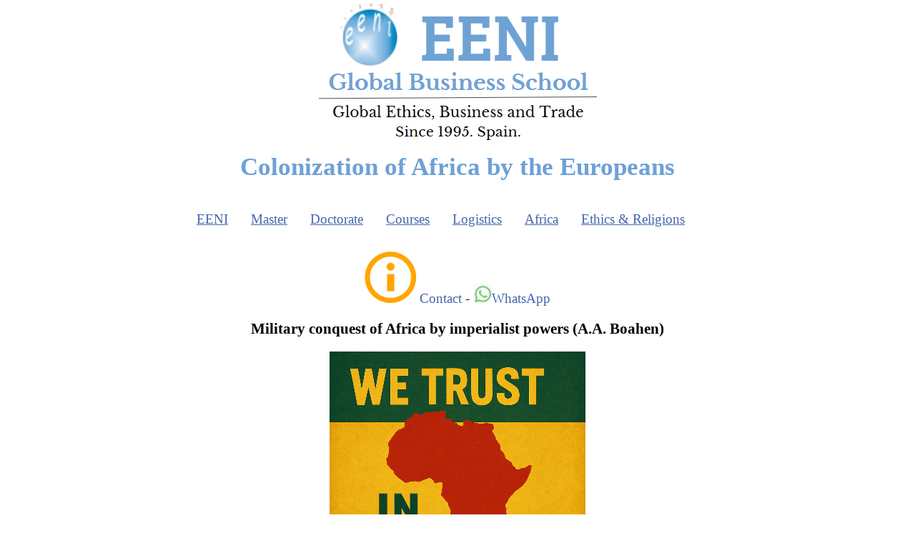

--- FILE ---
content_type: text/html
request_url: https://www.reingex.com/en/History-Africa-Colonization.shtml
body_size: 5229
content:
<!DOCTYPE html PUBLIC "-//W3C//DTD XHTML 1.0 Strict//EN" "http://www.w3.org/TR/xhtml1/DTD/xhtml1-strict.dtd">
<html xmlns="http://www.w3.org/1999/xhtml" xml:lang="en" lang="en">
<head>
<title>Colonization of Africa by the Europeans</title>
<meta name="description" content="Military conquest of Africa by imperialist powers (A.A. Boahen)"/>
<meta http-equiv="Content-Style-Type" content="text/css"/>
<meta name="robots" content="index,follow,noodp,noydir"/>
<meta name="viewport" content="width=device-width, initial-scale=1.0"/>
<meta http-equiv="Content-Type" content="text/html; charset=utf-8"/>
<meta http-equiv="Content-Language" content="en"/>
<meta name="author" content="EENI Global Business School (Courses, Masters, Doctorate)"/>
<meta name="copyright" content="EENI Global Business School (Courses, Masters, Doctorate)"/>
<meta property="og:site_name" content="EENI Global Business School (Courses, Masters, Doctorate)"/>
<meta property="og:type" content="website"/>
<meta property="og:locale" content="en_EN"/>
<meta name="revisit-after" content="15 days"/>
<link rel="stylesheet" href="a/reingexes.css" type="text/css"/>
<link rel="apple-touch-icon" sizes="180x180" href="apple-touch-icon.png"/>
<link rel="icon" type="image/png" sizes="32x32" href="favicon-32x32.png"/>
<link rel="icon" type="image/png" sizes="16x16" href="favicon-16x16.png"/>
<link rel="manifest" href="/site.webmanifest"/>
<meta http-equiv="X-UA-Compatible" content="IE=edge"/>
<meta name="HandheldFriendly" content="True"/>
<link rel="canonical" href="https://en.reingex.com/History-Africa-Colonization.shtml"/>
</head>
<body>
<table id="tablahome2" cellpadding="0"><tr><td><p class="hbanner"><a href="https://en.reingex.com/" title="EENI Global Business School (Courses, Masters, Doctorate)"><img style="border:0px" src="img/EENI-Logo-Top.png" alt="EENI Global Business School" class="responsive"/></a></p>
<h1>Colonization of Africa by the Europeans</h1>
﻿<div class="topnav" id="myTopnav">
<!--googleoff: all-->
<div class="dropdown"><button class="dropbtn">EENI</button>
<div class="dropdown-content">
<script type="text/javascript">document.write('<a rel="nofollow" href=EENI-Global-Business-School.shtml>EENI Global Business School</a>');</script>
<script type="text/javascript">document.write('<a rel="nofollow" href=EENI-https://instituto-gita-yoga.org/en/>Gita Institute</a>');</script>
<script type="text/javascript">document.write('<a rel="nofollow" href="Contact-EENI.shtml" title="EENI Contact Center">Contact Center</a>');</script>
<script type="text/javascript">document.write('<a rel="nofollow" target="_blank" href=https://www.mibexport.com/info/index.php?queidi=en>Request for Information</a>');</script>
<script type="text/javascript">
var emailname = "info";
var emailserver = "reingexeeni.edu";
document.write('<a href="mailto:'+emailname+'@'+emailserver+'.es">');
document.write('e-mail</a>');
</script>
<script type="text/javascript">document.write('<a href=tel:+34656832147 title="Telephone: (34) 656 83 21 47">Telephone</a>');</script>
<script type="text/javascript">document.write('<a target="_blank" rel="nofollow" href=https://api.whatsapp.com/send?phone=34656832147>Whatsapp</a>');</script>
<script type="text/javascript">document.write('<a target="_blank" rel="nofollow" href=https://www.instagram.com/eeni_business_school/>Instagram</a>');</script>
<img alt="African Students (Masters, Courses, Foreign Trade, Business)" src="img/African-Student-Master-Doctorate.png" class="responsive"/>
<script type="text/javascript">document.write('<a target="_blank" rel="nofollow" href=https://www.facebook.com/EENI.GLOBAL>Facebook</a>');</script>
<script type="text/javascript">document.write('<a rel="nofollow" href=https://www.reingex.com/>Spanish</a>');</script>
<script type="text/javascript">document.write('<a rel="nofollow" href=https://fr.reingex.com/>Français</a>');</script>
<script type="text/javascript">document.write('<a rel="nofollow" href=https://pt.reingex.com/>Portuguese</a>');</script>
<script type="text/javascript">document.write('<a rel="nofollow" href=enxplegal.shtml>Privacy</a>');</script>
</div></div> 
<div class="dropdown"><button class="dropbtn">Master</button>
<div class="dropdown-content">
<script type="text/javascript">document.write('<a rel="nofollow" href=Master-International-Business-MIB.shtml>All Masters</a>');</script>
<img alt="Masters in International Business and Foreign Trade (MIB AI)" src="insta/MasterInternationalBusiness.png" class="responsive"/>
<script type="text/javascript">document.write('<a rel="nofollow" href=Master-International-Business-Global-Marketing-Internationalization.shtml>International Business (2 years)</a>');</script>
<script type="text/javascript">document.write('<a rel="nofollow" href=Master-Foreign-Trade-International-Marketing.shtml>Foreign Trade (1 year)</a>');</script>
<script type="text/javascript">document.write('<a rel="nofollow" href=Master-International-Transport.shtml>International Transport</a>');</script>
<script type="text/javascript">document.write('<a rel="nofollow" href=Master-Religions-Business.shtml>Religions and Business</a>');</script>
<script type="text/javascript">document.write('<a rel="nofollow" href=Master-Business-Africa-Executive-African-Economy.shtml>Business in Africa</a>');</script>
<script type="text/javascript">document.write('<a rel="nofollow" href=Master-Transport-Africa.shtml>Transport in Africa</a>');</script>
<script type="text/javascript">document.write('<a rel="nofollow" href=APEL-EENI.shtml>APEL: Enter a Master without a bachelor’s degree</a>');</script>
<img alt="MIB and APEL (Accreditation of Prior Experiential Learning)" src="insta/MIB-APEL.png" class="responsive"/>
</div></div>
<div class="dropdown"><button class="dropbtn">Doctorate</button>
<div class="dropdown-content">
<script type="text/javascript">document.write('<a rel="nofollow" href=Doctorate-International-Business.shtml>All Doctorates (DIB)</a>');</script>
<img alt="Doctorate in International Business (DIB AI) Online" src="insta/DoctorateInternationalBusiness.png" class="responsive"/>
<script type="text/javascript">document.write('<a rel="nofollow" href=Doctorate-Foreign-Trade.shtml>Global Trade</a>');</script>
<script type="text/javascript">document.write('<a rel="nofollow" href=Doctorate-International-Transport.shtml>Global Logistics</a>');</script>
<script type="text/javascript">document.write('<a rel="nofollow" href=Doctorate-Religions-Business.shtml>Ethics, Religions and Business</a>');</script>
<script type="text/javascript">document.write('<a rel="nofollow" href=Doctorate-Business-Africa.shtml>African Business</a>');</script>
<script type="text/javascript">document.write('<a rel="nofollow" href=Doctorate-Business-Europe.shtml>European Business</a>');</script>
<script type="text/javascript">document.write('<a rel="nofollow" href=Doctorate-Muslim-Countries.shtml>Islamic Business</a>');</script>
<script type="text/javascript">document.write('<a rel="nofollow" href=Doctorate-Business-Asia.shtml>Asian Business</a>');</script>
<script type="text/javascript">document.write('<a rel="nofollow" href=Doctorate-Business-America.shtml>American Business</a>');</script>
<script type="text/javascript">document.write('<a rel="nofollow" href=APEL-DIB-EENI.shtml>APEL: Enter a Doctorate  without a Master’s degree</a>');</script>
<img alt="MIB and APEL (Accreditation of Prior Experiential Learning)" src="insta/DIB-APEL.png" class="responsive"/></div></div>


<div class="dropdown"><button class="dropbtn">Courses</button>
<div class="dropdown-content">
<script type="text/javascript">document.write('<a rel="nofollow" href=Foreign-Trade-Courses.shtml>All Courses</a>');</script>
<img alt="Artificial Intelligence (AI) for Global Business (Online Course" src="insta/Artificial-Intelligence-Business.png" class="responsive"/>
<script type="text/javascript">document.write('<a rel="nofollow" href=AI-Course-Business.shtml>Course: AI for Global Business</a>');</script>
<script type="text/javascript">document.write('<a rel="nofollow" href=Diploma-International-Trade.shtml>Certificate: Foreign Trade</a>');</script>
<script type="text/javascript">document.write('<a rel="nofollow" href=Diploma-International-Marketing.shtml>Certificate: Global Marketing & Internationalization</a>');</script>
<script type="text/javascript">document.write('<a rel="nofollow" href=Course-Foreign-Trade-Assistant.shtml>Course: Foreign Trade Assistant</a>');</script>
<script type="text/javascript">document.write('<a rel="nofollow" href=Course-Foreign-Trade-Management.shtml>Course: Foreign Trade Management</a>');</script>
<script type="text/javascript">document.write('<a rel="nofollow" href=Non-tariff-Measures.shtml>Course: Non-tariff measures</a>');</script>
<script type="text/javascript">document.write('<a rel="nofollow" href=Course-Payment-Methods-International-Finance.shtml>Course: Payment Methods</a>');</script>
<script type="text/javascript">document.write('<a rel="nofollow" href=Certificate-Program-Internationalization-FDI.shtml>Course: Internationalization FDI</a>');</script>
<script type="text/javascript">document.write('<a rel="nofollow" href=Certificate-Program-International-Marketing.shtml>Course: International Marketing</a>');</script>
<script type="text/javascript">document.write('<a rel="nofollow" href=Certificate-Program-Advanced-Global-Marketing.shtml>Course: Advanced Global Marketing</a>');</script>
<script type="text/javascript">document.write('<a rel="nofollow" href=Corruption-Ethics-Business.shtml>Course: No to Corruption</a>');</script>
<script type="text/javascript">document.write('<a rel="nofollow" href=Modules-International-Business.shtml>Customise your training</a>');</script></div></div>
<div class="dropdown"><button class="dropbtn">Logistics</button>
<div class="dropdown-content">
<script type="text/javascript">document.write('<a rel="nofollow" href=International-Transport-Logistics.shtml>All Logistics Courses</a>');</script>
<img alt="Global Transport and Logistics" src="insta/TransportLogistics.png" class="responsive"/>
<script type="text/javascript">document.write('<a rel="nofollow" href=Master-International-Transport.shtml>Master: International Transport</a>');</script>
<script type="text/javascript">document.write('<a rel="nofollow" href=Master-Transport-Africa.shtml>Master: Transport and Logistics in Africa</a>');</script>
<script type="text/javascript">document.write('<a rel="nofollow" href=Doctorate-International-Transport.shtml>Doctorate: Global Logistics</a>');</script>
<script type="text/javascript">document.write('<a rel="nofollow" href=Diploma-International-Transport.shtml>Certificate: International Transport</a>');</script>
<script type="text/javascript">document.write('<a rel="nofollow" href=Course-International-Transport.shtml>Course: International Transport</a>');</script>
<script type="text/javascript">document.write('<a rel="nofollow" href=Marine-Transport.shtml>Course: Maritime Transport</a>');</script>
<script type="text/javascript">document.write('<a rel="nofollow" href=Road-Transport.shtml>Course: Road Transport</a>');</script>
<script type="text/javascript">document.write('<a rel="nofollow" href=Rail-Transport.shtml>Course: Rail Transport</a>');</script>
<script type="text/javascript">document.write('<a rel="nofollow" href=Air-Transport.shtml>Course: Air Transport</a>');</script>
<script type="text/javascript">document.write('<a rel="nofollow" href=Multimodal-Transport.shtml>Course: Multimodal Transport</a>');</script>
<script type="text/javascript">document.write('<a rel="nofollow" href=Africa-Transport-Logistics.shtml>Course: Logistics in Africa</a>');</script></div></div>
<div class="dropdown"><button class="dropbtn">Africa</button>
<div class="dropdown-content">
<script type="text/javascript">document.write('<a rel="nofollow" href=Africa-Business-Economy.shtml>All Courses</a>');</script>
<img alt="We Trust in Africa (Affordable Higher Education for Africans)" src="insta/We-Trust-in-Africa.png" class="responsive"/>
<script type="text/javascript">document.write('<a rel="nofollow" href=Master-Business-Africa-Executive-African-Economy.shtml>Master: Business in Africa</a>');</script>
<script type="text/javascript">document.write('<a rel="nofollow" href=Master-Transport-Africa.shtml>Master: Transport in Africa</a>');</script>
<script type="text/javascript">document.write('<a rel="nofollow" href=Doctorate-Business-Africa.shtml>Doctorate: African Business</a>');</script>
<script type="text/javascript">document.write('<a rel="nofollow" href=Africa-Transport-Logistics.shtml>Course: Logistics in Africa</a>');</script>
<script type="text/javascript">document.write('<a rel="nofollow" href=Africa-Transformation-Institutions.shtml>African Economic Institutions</a>');</script>
<script type="text/javascript">document.write('<a rel="nofollow" href=African-Economy-Foreign-Trade.shtml>African Economy</a>');</script>
<script type="text/javascript">document.write('<a rel="nofollow" href=Africa-Economic-Transformation.shtml>African Economic Transformation</a>');</script>
<script type="text/javascript">document.write('<a rel="nofollow" href=Africa-Regional-Integration.shtml>African Integration</a>');</script>
<script type="text/javascript">document.write('<a rel="nofollow" href=Africa-International-Relations.shtml>African International Relations</a>');</script>
<script type="text/javascript">document.write('<a rel="nofollow" href=Maghreb-Business-Economy.shtml>Business in the Maghreb</a>');</script>
<script type="text/javascript">document.write('<a rel="nofollow" href=West-Africa-Business-Economy.shtml>Business in West Africa</a>');</script>
<script type="text/javascript">document.write('<a rel="nofollow" href=Central-Africa-Sahel-Business-Economy.shtml>Business in Central Africa</a>');</script>
<script type="text/javascript">document.write('<a rel="nofollow" href=Southern-Africa-Business-Economy.shtml>Business in Southern Africa</a>');</script>
<script type="text/javascript">document.write('<a rel="nofollow" href=East-Africa-Business-Economy.shtml>Business in East Africa</a>');</script>
</div></div> 

<div class="dropdown">
<button class="dropbtn">Ethics & Religions</button>
<div class="dropdown-content">
<script type="text/javascript">document.write('<a rel="nofollow" href=Religion-Ethics-Business.shtml>All Courses</a>');</script>
<img alt="Harmony of Religions. Sri Ramakrishna Principle and Global Business" src="insta/Harmony-of-Religions.png" class="responsive"/>
<script type="text/javascript">document.write('<a rel="nofollow" href=Doctorate-Religions-Business.shtml>Doctorate: Ethics, Religions and Business</a>');</script>
<script type="text/javascript">document.write('<a rel="nofollow" href=Master-Religions-Business.shtml>Master: Religions and Business</a>');</script>
<script type="text/javascript">document.write('<a rel="nofollow" href=https://instituto-gita-yoga.org/en/Master-Bhagavad-Gita.shtml>Master in Bhagavad Gita</a>');</script>
<script type="text/javascript">document.write('<a rel="nofollow" href=https://instituto-gita-yoga.org/en/Curso-Bhagavad-Gita-Gandhi.shtml>Course: Bhagavad Gita</a>');</script>
<script type="text/javascript">document.write('<a rel="nofollow" href=Islam-Business.shtml>Course: Islam and Business</a>');</script>
<script type="text/javascript">document.write('<a rel="nofollow" href=Christianity-Business.shtml>Christianity and Business</a>');</script>
<script type="text/javascript">document.write('<a rel="nofollow" href=India-Religions.shtml>Hinduism and Business</a>');</script>
<script type="text/javascript">document.write('<a rel="nofollow" href=China-Religions.shtml>Taoism, Confucianism and Business</a>');</script>
<script type="text/javascript">document.write('<a rel="nofollow" href=Buddhism-Business.shtml>Buddhism and Business</a>');</script>
<script type="text/javascript">document.write('<a rel="nofollow" href=Orthodox-Business.shtml>Orthodoxy and Business</a>');</script></div></div>

<a href="javascript:void(0);" style="font-size:15px;" class="icon" onclick="myFunction()">&#9776;</a></div>

<p style="text-align:center"><img src="a/info.png" alt="Enroll / Request Information" class="responsive"/> 
<a rel="nofollow" title="Enroll / Request Information EENI" rel="nofollow" href="Contact-EENI.shtml">Contact</a> - 
<a target="_blank" rel="nofollow" href="https://wa.me/34656832147"><img alt="Contact by WhatsApp" src="a/Whatsapp.jpg"/>WhatsApp</a></p>

<div id="fb-root"></div>
   
   <script type="text/javascript">
function myFunction() {
var x = document.getElementById("myTopnav");
if (x.className === "topnav") {
x.className += " responsive";
} else {
x.className = "topnav";
}
}
</script>
<!--googleon: all-->
   
<div id="html-template">
<h2>Military conquest of Africa by imperialist powers (A.A. Boahen)</h2>
<p class="centrarimg"><img alt="We Trust in Africa (Affordable Higher Education for Africans)" src="insta/We-Trust-in-Africa.png" class="responsive"/></p>
<p class="citar">“I know that Whites want to kill me to conquer my nation” Wobogo - King of Mossi (<a href="Burkina-Faso-Business-Economy.shtml" title="Business in Burkina Faso, Ouagadougou, Burkinabe Economy: cotton, gold. Foreign Trade">Burkina Faso</a>).</p>
<ol><li><a href="Albert-Adu-Boahen.shtml" title="Albert Adu Boahen Kwadwo (Historian, Ghana) Africa and contemporary African history">Albert Adu Boahen Kwadwo</a> (<a href="Ghana-Business.shtml" title="Business in Ghana - African Frontier Market. Ghanaian Foreign Trade. Tema, Takoradi, Accra">Ghana</a>). Director of Volume VII (<a href="Africa-Business-Economy.shtml" title="Africa (Business, Doctorate, Master, Foreign Trade) African Economy, Corridors, Ports, Nigeria, Egypt, Kenya...">Africa</a> under Colonial Domination, 1880-1935)</li>
<li>Africa in 1880: African kings govern 80% of the continent</li>
<li>Africa in 1914: only&nbsp;<a href="Ethiopia-Business-Economy.shtml" title="Business in Ethiopia, Addis Ababa, coffee, cotton, textile. Mimi Alemayehou (Foreign Trade)">Ethiopia</a> and <a href="Liberia-Business.shtml" title="Business in Liberia: leading maritime country. Liberian Economy and Foreign Trade, Freeport of Monrovia">Liberia</a> were not colonized</li>
<li>Military conquest of Africa by&nbsp; imperialist powers</li>
<li>Colonial implantation</li>
<li>Attitude of Africans</li>
<li>Resistances</li>
<li>New economic and social system</li>
<li>Demographic transformations</li></ol>
<p class="centrar">Sample - Colonization of Africa by the Europeans (<a href="History-Africa-UNESCO.shtml" title="History of Africa (UNESCO) Slavery, Colonialism, African Prehistory, Colonialism, Independence">History of Africa</a>)<br/>
<img alt="History of Africa colonial domination" src="img/History-Africa-Colonization.png" class="responsive"/><br/>
Source: 
UNESCO General History of Africa.</p>
<p class="centrarimg"><img alt="Students, Doctorate, Master in International Business, Foreign Trade" src="img/Student-African-Trade-Master-Doctorate.png" class="responsive"/></p>
<button class="accordion">Academic Programs</button><div class="panel">
<p>The Subject “<strong>Africa under Colonial Domination</strong>, 1880-1935 (UNESCO)” is included within the curriculum of the following academic programs at EENI Global Business School:</p>
<p><a href="Master-Business-Africa-Executive-African-Economy.shtml" title="Master in Business in Africa (Online) global and practical vision on the African Markets: Nigeria, South Africa, Kenya, Egypt...">Master: Business in Africa</a>.</p>
<p class="centrarimg"><img alt="Masters in International Business and Foreign Trade (MIB AI)" src="insta/MasterInternationalBusiness.png" class="responsive"/></p>
<p><a href="Doctorate-Business-Africa.shtml" title="Doctorate in African Business, Online, business decisions related to the African Markets.">Doctorate in African Business</a></p>
<p class="centrarimg"><img alt="Doctorate in International Business (DIB AI) Online" src="insta/DoctorateInternationalBusiness.png" class="responsive"/></p>
<p>Languages: <img src="a/uk.png" alt="Masters, Doctorate, International Business, English" class="responsive"/> or <img src="a/fr.png" alt="Study Doctorate in International Business in French" class="responsive"/> 
<a rel="alternate" hreflang="fr" href="https://fr.reingex.com/Histoire-Afrique-Colonisation.shtml" title="Afrique Colonisation">Afrique Colonization</a> <img src="a/pt.png" alt="Masters Foreign Trade in Portuguese" class="responsive"/> 
<a rel="alternate" hreflang="pt" href="https://pt.reingex.com/Historia-Africa-Colonizacion.shtml" title="Colonização da África">Colonização</a> <img src="a/es.png" alt="Study Master Doctorate in International Business in Spanish" class="responsive"/> 
<a rel="alternate" hreflang="es" href="https://www.reingex.com/Historia-Africa-Colonizacion.shtml" title="Colonización de África">Colonización</a>.</p></div>
<br />
<button class="accordion">Colonization of Africa</button><div class="panel">
<p>Topics discussed (Africa under Colonial Domination, 1880-1935).</p>
<ol><li>Colonization</li>
<li><strong>Colonialism in Africa</strong></li>
<li>Partition of Africa</li>
<li>Colonial <a href="African-Economy-Foreign-Trade.shtml" title="Online Course: African Economy">African Economy</a></li>
<li>Social repercussions of Colonization</li>
<li>African resistances in the face of partition and conquest</li>
<li>Two African independents States: Liberia and Ethiopia</li>
<li>Consequences for Africa of the First World War</li>
<li>European domination</li>
<li>Colonization and <a href="Religion-Ethics-Business.shtml" title="Religions and Global Business. Ethical principles. Islam, Buddhism. Hinduism, Taoism, Jainism, Christianity...">Religion</a> in Africa</li>
<li>Arts</li>
<li>African nationalism. <a href="Marcus-Garvey.shtml" title="Marcus Garvey, Jamaican Black Leader, Pan-Africanist vision">Marcus Garvey</a></li></ol>
<p>Authors of Volume VII of UNESCO General History of Africa (Africa in the 19th century until 1880): A. A. BOAHEN, G. N. UZOIGWE, M 
GUEYE, M. CROWDER, R. PELISSIER, W. RODNEY, B. Or. OLORUNTIMEHIN, A. E. AFIGBO, M. H. And. KANIKI, D. CHANAIWA, F. ESOAVELOMANDROSO, A. ISAACMAN, H. A. IBRAHIM, H.A. MWANZI, J. VANSINA, A. KASSAB, J. C. CALDWELL, A. B. DAVIDSON, A. A. ABDUSSALAM, M. B. AKPAN, <a href="Wole-Soyinka.shtml" title="Wole Soyinka, Nigeria, Nobel Prize Literature">Wole Soyinka</a>, E. S. ATIENO-ODHIAMBO, R. F. BETTS, J. 
BERQUE, K. ASARE OPOKU, C. COQUERY-VIDROVITCH, F. S. ABUSEDRA, A. F. ISAACMAN, R. D. RALSTON...</p>
<p><a href="Civilization-African.shtml" title="African Civilization, Economic Areas, Integration, COMESA, SADC, WAEMU (Business)">African Civilization</a>.</p>
<p><a href="https://www.hauniversity.org/en/" title="Africa: Foreign Trade and Business (Master, Doctorate) Ghana, Nigeria, Tanzania, Kenya, SADC, COMESA...">EENI African Business Portal</a>.</p></div><br/><p style="text-align:center">(c) EENI Global Business School (1995-2025)<br/>
<!--googleoff: all-->
<a href="#top">Top of this page</a></p>
<p class="centrarimg"><img alt="Knowledge leads to Unity, Ignorance to Diversity S.R." src="img/Knowledge-Unity-Ramakrishna.png" class="responsive"/></p>
<!--googleon: all-->
<script>
var acc = document.getElementsByClassName("accordion");
var i;

for (i = 0; i < acc.length; i++) {
  acc[i].addEventListener("click", function() {
this.classList.toggle("active");
var panel = this.nextElementSibling;
if (panel.style.maxHeight) {
  panel.style.maxHeight = null;
} else {
  panel.style.maxHeight = panel.scrollHeight + "px";
} 
  });
}
</script>

<script>
var slideIndex = 1;
showDivs(slideIndex);

function plusDivs(n) {
showDivs(slideIndex += n);}
function showDivs(n) {
var i;
var x = document.getElementsByClassName("mySlides");
if (n > x.length) {slideIndex = 1}
if (n < 1) {slideIndex = x.length}
for (i = 0; i < x.length; i++) {
 x[i].style.display = "none";}
x[slideIndex-1].style.display = "block";}
</script>

<script language="javascript" type="text/javascript">
var win=null;
function NewWindow(mypage,myname,w,h,scroll,pos){
if(pos=="random"){LeftPosition=(screen.width)?Math.floor(Math.random()*(screen.width-w)):100;TopPosition=(screen.height)?Math.floor(Math.random()*((screen.height-h)-75)):100;}
if(pos=="center"){LeftPosition=(screen.width)?(screen.width-w)/2:100;TopPosition=(screen.height)?(screen.height-h)/2:100;}
else if((pos!="center" && pos!="random") || pos==null){LeftPosition=0;TopPosition=20}
settings='width='+w+',height='+h+',top='+TopPosition+',left='+LeftPosition+',scrollbars='+scroll+',location=no,directories=no,status=no,menubar=no,toolbar=no,resizable=yes';
win=window.open(mypage,myname,settings);}
</script></div>
</td></tr></table></body></html>